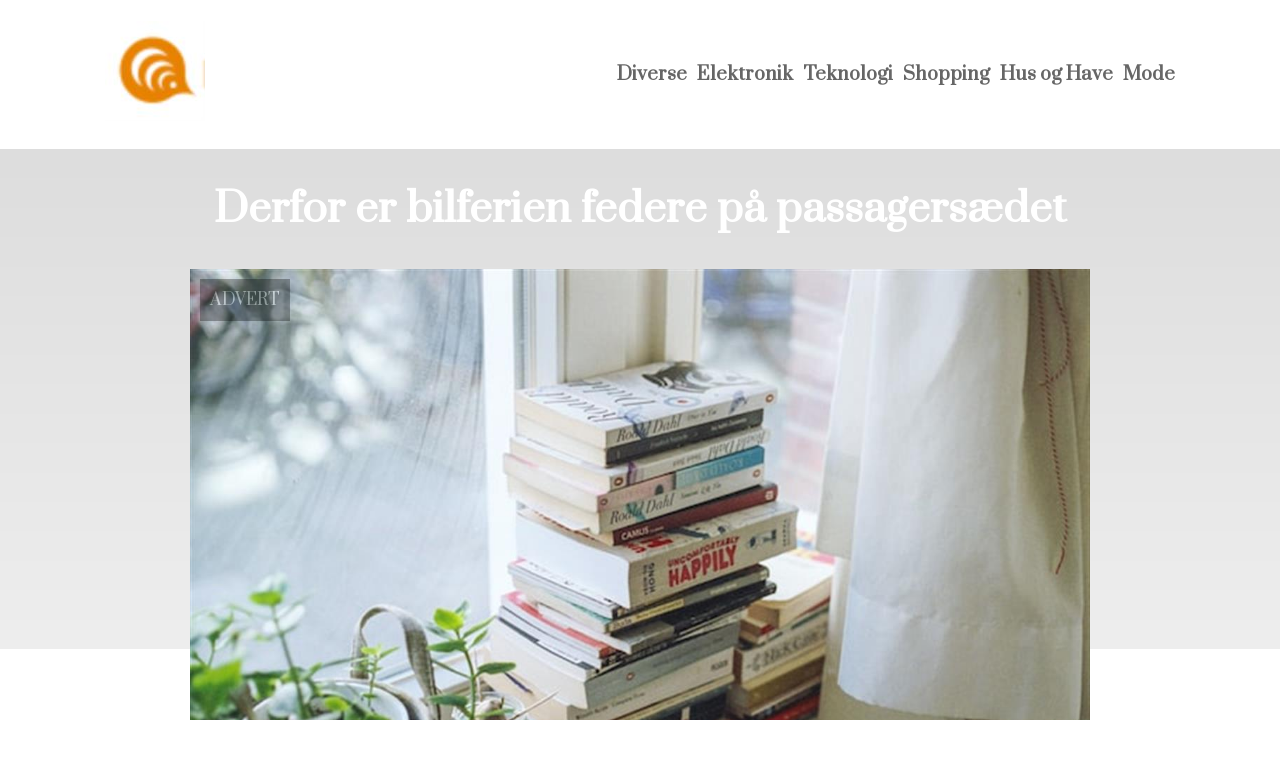

--- FILE ---
content_type: text/html; charset=utf-8
request_url: https://digitalavisen.dk/derfor-er-bilferien-federe-pa-passagersaedet/
body_size: 3253
content:
<!DOCTYPE html>
<html lang="da" xml:lang="da">

<head>
    <meta charset='utf-8'>
    <meta name='viewport' content='width=device-width,initial-scale=1'>
    <meta name="description" content="">
    <title>derfor er bilferien federe pa passagersaedet - DigitalAvisen.dk</title>
    <link rel="shortcut icon" type="image/png" href="https://api.zerotime.dk/5/SiteImage/File/1468/64x64/True" />
    <link rel="stylesheet" type="text/css" href="https://api.zerotime.dk/5/Stylesheet/template-2.css" />

</head>

<body>
    <header>
    </header>

    <dialog id="menu-dialog"></dialog>
    <div id="home-screen">
        <menu-link><i class="ri-menu-line"></i></menu-link>
        <nav id="main-menu" class="hiddenX">
            <data-fetcher data-requires-customer-id="true" data-url="Categories/CustomRequest/?properties=*&query=LinkDomainId=250" data-tag="categories">
                <ul id="menu-public">
                    <li id="close-button"><i class="ri-menu-line"></i></li>
                    <li><a href="/" title="Forside"><img src='https://api.zerotime.dk/5/SiteImage/File/1468/100x100/False' /></a></li>
                    
                    <li id="Diverse"><a href="/Category/Diverse" title="Diverse">Diverse</a></li>
                    
                    <li id="Elektronik"><a href="/Category/Elektronik" title="Elektronik">Elektronik</a></li>
                    
                    <li id="Teknologi"><a href="/Category/Teknologi" title="Teknologi">Teknologi</a></li>
                    
                    <li id="Shopping"><a href="/Category/Shopping" title="Shopping">Shopping</a></li>
                    
                    <li id="Hus og Have"><a href="/Category/Hus-og-Have" title="Hus og Have">Hus og Have</a></li>
                    
                    <li id="Mode"><a href="/Category/Mode" title="Mode">Mode</a></li>
                    
                </ul>
            </data-fetcher>
        </nav>
        <article id="main"><article-details>
    <header></header>
    <article-content>
        <h1>Derfor er bilferien federe på passagersædet</h1>
        <image-container>
            <img src='https://api.zerotime.dk/5/Article/File/10965/ImageLarge' title="Derfor er bilferien federe på passagersædet" height="600px" loading="lazy" />
        </image-container>
        <div><p>Bilen er pakket godt op. Den oppustelige and er den eneste, der faktisk kan se ud ad bagruden, og nu nærmer spørgsmålet sig: hvem skal køre?</p>
<p>Vi kender alle en hvis allerførste ord var: ”Shut-gun”. Hvis du altid ender med at skulle køre de længste og kedeligste strækninger på turen, er det på tide, at du begynder at kæmpe for passagersædet. Her er et par grunde til, at bilferien er langt federe som passager.</p>
<h2 id="mr.-dj" class="O2-arbejde">Mr. DJ</h2>
<p>Enhver ved, at chaufføren intet har at skulle have sagt, når det gælder kørselsmusik. Du har som carpool-karaokemester et ansvar for at skabe den gode stemning med din playliste, derfor bør du også tage højde for, at et par af playlistens sange falder i familiens smag – det er også for dit eget bedste.</p>
<p>Har I en lang tur foran jer, kan det også være nu, at I sætter en lydbog på.</p>
<p>Det kan være godt at have et par lydbøger ved hånden til den lange tur. Mangler du lydbogsinspiration til den næste bilferie, kan <a href="https://godelydboger.dk/tjenester/chapter/">Chapter</a> hjælpe dig med anbefalinger, der kan falde i hele familiens smag.</p>
<p>Men, lad os være ærlige, bilturen er bare sjovere som passager end som fører. Her er nogle grunde til, at du bør øve dig på shut-gun.</p>
<h2 id="jeg-spotter-en" class="O2-arbejde">Jeg spotter en…</h2>
<p>Billege! Nogle hader dem, andre elsker dem. Overrask familien med at have forberedt helt obskure billege til turen. Lad kun fantasien og kørselsessikkerheden sætte grænserne for legene. Fordelen ved at være den eneste, der kender legenes regler og formål, er, at du næsten er garanteret en sejr hver gang.</p>
<p>Med risiko for, at der sidder en dårlig taber på bagsædet, er det en vigtig opgave, at man som passager på forsædet har sørget for, at snacklageret er godt fyldt til turen. Vingummi er det bedste plaster på såret.</p>
</div>
    </article-content>
</article-details></article><style>:root {
    --front-page-head-image: [Image-front-page-head-image];
    /* CSS-GROUP:Default */
    
    --main-logo-height: 120px;

    --primary-color: #4F8BF9; /* Lighter Blue */
    --button-color: #4F8BF9; /* Lighter Blue */
    --button-hover-color: #3772CC; /* Medium Blue */
    --secondary-color: #C17DFF; /* Lighter Purple */
    --background-color: #FFFFFF; /* Nearly Black */
    --text-color: #000000; /* Light Grey */
    --hover-color: #333333; /* Darker Grey */
    --hover-link-color: #333333; /* Lighter Dark Purple */
    --active-color: #E1BEE7; /* Lighter Purple */
    --font-family: 'Prata',Georgia,"Times New Roman",serif;
    --font-size: 16px; /* Increased Font Size for Readability */
    --header-color: #4F8BF9; /* Lighter Blue */
    --selected-link-color: #4F8BF9; /* Lighter Blue */
    --warning-color: #FF6659; /* Lighter Warning Red */
    --disabled-color: #424242; /* Darker Grey */
    --front-page-header-color: #333333;
    --front-page-sub-header-color: #333333;
    --front-page-categories-color: #333333;

    --article-background-color-1: #dddddd;
    --article-background-color-2: #eeeeee;
    
    /* CSS-GROUP:Default */

    /* CSS-GROUP:Advanced */

    /* CSS-GROUP:Advanced */
    --d: 700ms;
    --e: cubic-bezier(0.19, 1, 0.22, 1);
}
#category-container li:nth-child(1)  .image{
        background-image: url(https://api.zerotime.dk/5/SiteImage/File/1473/768x1024/False);
    }

    #category-container li:nth-child(2) .image{
        background-image: url(https://api.zerotime.dk/5/SiteImage/File/1501/768x1024/False);
    }

    #category-container li:nth-child(3) .image{
        background-image: url(https://api.zerotime.dk/5/SiteImage/File/1478/768x1024/False);
    }

    #category-container li:nth-child(4) .image{
        background-image: url(https://api.zerotime.dk/5/SiteImage/File/1466/768x1024/False);
    }

    #category-container li:nth-child(5) .image{
        background-image: url(https://api.zerotime.dk/5/SiteImage/File/1464/768x1024/False);
    }

    #category-container li:nth-child(6) .image{
        background-image: url(https://api.zerotime.dk/5/SiteImage/File/1484/768x1024/False);
    }
:root{ --primary-color: #4f8bf9;
--button-color: #4f8bf9;
--button-hover-color: #3772cc;
--secondary-color: #c17dff;
--background-color: #ffffff;
--text-color: #000000;
--hover-color: #333333;
--hover-link-color: #333333;
--active-color: #e1bee7;
--header-color: #4f8bf9;
--selected-link-color: #4f8bf9;
--warning-color: #ff6659;
--disabled-color: #424242;
--front-page-header-color: #333333;
--front-page-sub-header-color: #333333;
--front-page-categories-color: #333333;
--main-logo-height: 120px;
--font-family: 'Prata',Georgia,'Times New Roman',serif;
--font-size: 16px; }</style>
    </div>

    <footer>
        <data-fetcher data-requires-customer-id="true" data-url="Categories/CustomRequest/?properties=*&query=LinkDomainId=250" data-tag="categories">
            <div>
                <ul id="footer-menu-public">
                    
                    <li id="Diverse"><a href="/Category/Diverse" title="Diverse">Diverse</a></li>
                    
                    <li id="Elektronik"><a href="/Category/Elektronik" title="Elektronik">Elektronik</a></li>
                    
                    <li id="Teknologi"><a href="/Category/Teknologi" title="Teknologi">Teknologi</a></li>
                    
                    <li id="Shopping"><a href="/Category/Shopping" title="Shopping">Shopping</a></li>
                    
                    <li id="Hus og Have"><a href="/Category/Hus-og-Have" title="Hus og Have">Hus og Have</a></li>
                    
                    <li id="Mode"><a href="/Category/Mode" title="Mode">Mode</a></li>
                    
                    <li><a href="/Cookie-og-privatlivspolitik">Cookie og privatlivspolitik</a></li>
                </ul>
            </div>
        </data-fetcher>      
    </footer>
</body>
</html>